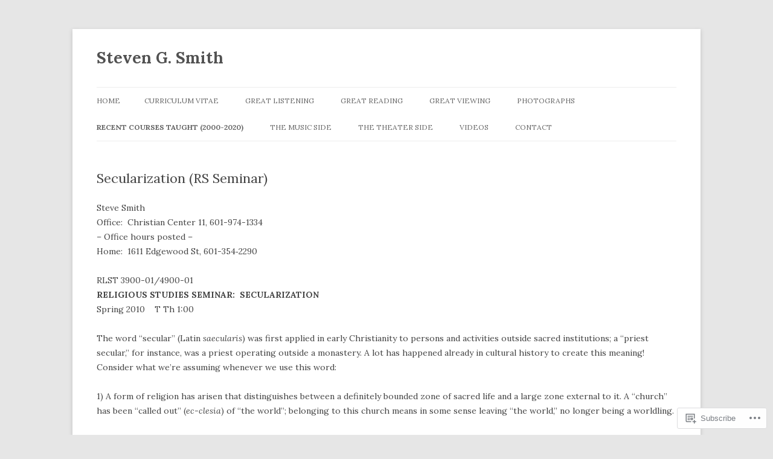

--- FILE ---
content_type: text/html; charset=UTF-8
request_url: https://stevengsmith.org/recent-and-current-courses-taught/secularization-rs-seminar/
body_size: 24409
content:
<!DOCTYPE html>
<!--[if IE 7]>
<html class="ie ie7" lang="en">
<![endif]-->
<!--[if IE 8]>
<html class="ie ie8" lang="en">
<![endif]-->
<!--[if !(IE 7) & !(IE 8)]><!-->
<html lang="en">
<!--<![endif]-->
<head>
<meta charset="UTF-8" />
<meta name="viewport" content="width=device-width" />
<title>Secularization (RS Seminar) | Steven G. Smith</title>
<link rel="profile" href="https://gmpg.org/xfn/11" />
<link rel="pingback" href="https://stevengsmith.org/xmlrpc.php">
<!--[if lt IE 9]>
<script src="https://s0.wp.com/wp-content/themes/pub/twentytwelve/js/html5.js?m=1394055319i&amp;ver=3.7.0" type="text/javascript"></script>
<![endif]-->
<script type="text/javascript">
  WebFontConfig = {"google":{"families":["Lora:r,i,b,bi:latin,latin-ext"]},"api_url":"https:\/\/fonts-api.wp.com\/css"};
  (function() {
    var wf = document.createElement('script');
    wf.src = '/wp-content/plugins/custom-fonts/js/webfont.js';
    wf.type = 'text/javascript';
    wf.async = 'true';
    var s = document.getElementsByTagName('script')[0];
    s.parentNode.insertBefore(wf, s);
	})();
</script><style id="jetpack-custom-fonts-css">.wf-active body, .wf-active body.custom-font-enabled{font-family:"Lora",serif}.wf-active .site-header h2{font-family:"Lora",serif}</style>
<meta name='robots' content='max-image-preview:large' />

<!-- Async WordPress.com Remote Login -->
<script id="wpcom_remote_login_js">
var wpcom_remote_login_extra_auth = '';
function wpcom_remote_login_remove_dom_node_id( element_id ) {
	var dom_node = document.getElementById( element_id );
	if ( dom_node ) { dom_node.parentNode.removeChild( dom_node ); }
}
function wpcom_remote_login_remove_dom_node_classes( class_name ) {
	var dom_nodes = document.querySelectorAll( '.' + class_name );
	for ( var i = 0; i < dom_nodes.length; i++ ) {
		dom_nodes[ i ].parentNode.removeChild( dom_nodes[ i ] );
	}
}
function wpcom_remote_login_final_cleanup() {
	wpcom_remote_login_remove_dom_node_classes( "wpcom_remote_login_msg" );
	wpcom_remote_login_remove_dom_node_id( "wpcom_remote_login_key" );
	wpcom_remote_login_remove_dom_node_id( "wpcom_remote_login_validate" );
	wpcom_remote_login_remove_dom_node_id( "wpcom_remote_login_js" );
	wpcom_remote_login_remove_dom_node_id( "wpcom_request_access_iframe" );
	wpcom_remote_login_remove_dom_node_id( "wpcom_request_access_styles" );
}

// Watch for messages back from the remote login
window.addEventListener( "message", function( e ) {
	if ( e.origin === "https://r-login.wordpress.com" ) {
		var data = {};
		try {
			data = JSON.parse( e.data );
		} catch( e ) {
			wpcom_remote_login_final_cleanup();
			return;
		}

		if ( data.msg === 'LOGIN' ) {
			// Clean up the login check iframe
			wpcom_remote_login_remove_dom_node_id( "wpcom_remote_login_key" );

			var id_regex = new RegExp( /^[0-9]+$/ );
			var token_regex = new RegExp( /^.*|.*|.*$/ );
			if (
				token_regex.test( data.token )
				&& id_regex.test( data.wpcomid )
			) {
				// We have everything we need to ask for a login
				var script = document.createElement( "script" );
				script.setAttribute( "id", "wpcom_remote_login_validate" );
				script.src = '/remote-login.php?wpcom_remote_login=validate'
					+ '&wpcomid=' + data.wpcomid
					+ '&token=' + encodeURIComponent( data.token )
					+ '&host=' + window.location.protocol
					+ '//' + window.location.hostname
					+ '&postid=397'
					+ '&is_singular=';
				document.body.appendChild( script );
			}

			return;
		}

		// Safari ITP, not logged in, so redirect
		if ( data.msg === 'LOGIN-REDIRECT' ) {
			window.location = 'https://wordpress.com/log-in?redirect_to=' + window.location.href;
			return;
		}

		// Safari ITP, storage access failed, remove the request
		if ( data.msg === 'LOGIN-REMOVE' ) {
			var css_zap = 'html { -webkit-transition: margin-top 1s; transition: margin-top 1s; } /* 9001 */ html { margin-top: 0 !important; } * html body { margin-top: 0 !important; } @media screen and ( max-width: 782px ) { html { margin-top: 0 !important; } * html body { margin-top: 0 !important; } }';
			var style_zap = document.createElement( 'style' );
			style_zap.type = 'text/css';
			style_zap.appendChild( document.createTextNode( css_zap ) );
			document.body.appendChild( style_zap );

			var e = document.getElementById( 'wpcom_request_access_iframe' );
			e.parentNode.removeChild( e );

			document.cookie = 'wordpress_com_login_access=denied; path=/; max-age=31536000';

			return;
		}

		// Safari ITP
		if ( data.msg === 'REQUEST_ACCESS' ) {
			console.log( 'request access: safari' );

			// Check ITP iframe enable/disable knob
			if ( wpcom_remote_login_extra_auth !== 'safari_itp_iframe' ) {
				return;
			}

			// If we are in a "private window" there is no ITP.
			var private_window = false;
			try {
				var opendb = window.openDatabase( null, null, null, null );
			} catch( e ) {
				private_window = true;
			}

			if ( private_window ) {
				console.log( 'private window' );
				return;
			}

			var iframe = document.createElement( 'iframe' );
			iframe.id = 'wpcom_request_access_iframe';
			iframe.setAttribute( 'scrolling', 'no' );
			iframe.setAttribute( 'sandbox', 'allow-storage-access-by-user-activation allow-scripts allow-same-origin allow-top-navigation-by-user-activation' );
			iframe.src = 'https://r-login.wordpress.com/remote-login.php?wpcom_remote_login=request_access&origin=' + encodeURIComponent( data.origin ) + '&wpcomid=' + encodeURIComponent( data.wpcomid );

			var css = 'html { -webkit-transition: margin-top 1s; transition: margin-top 1s; } /* 9001 */ html { margin-top: 46px !important; } * html body { margin-top: 46px !important; } @media screen and ( max-width: 660px ) { html { margin-top: 71px !important; } * html body { margin-top: 71px !important; } #wpcom_request_access_iframe { display: block; height: 71px !important; } } #wpcom_request_access_iframe { border: 0px; height: 46px; position: fixed; top: 0; left: 0; width: 100%; min-width: 100%; z-index: 99999; background: #23282d; } ';

			var style = document.createElement( 'style' );
			style.type = 'text/css';
			style.id = 'wpcom_request_access_styles';
			style.appendChild( document.createTextNode( css ) );
			document.body.appendChild( style );

			document.body.appendChild( iframe );
		}

		if ( data.msg === 'DONE' ) {
			wpcom_remote_login_final_cleanup();
		}
	}
}, false );

// Inject the remote login iframe after the page has had a chance to load
// more critical resources
window.addEventListener( "DOMContentLoaded", function( e ) {
	var iframe = document.createElement( "iframe" );
	iframe.style.display = "none";
	iframe.setAttribute( "scrolling", "no" );
	iframe.setAttribute( "id", "wpcom_remote_login_key" );
	iframe.src = "https://r-login.wordpress.com/remote-login.php"
		+ "?wpcom_remote_login=key"
		+ "&origin=aHR0cHM6Ly9zdGV2ZW5nc21pdGgub3Jn"
		+ "&wpcomid=125486741"
		+ "&time=" + Math.floor( Date.now() / 1000 );
	document.body.appendChild( iframe );
}, false );
</script>
<link rel='dns-prefetch' href='//s0.wp.com' />
<link rel='dns-prefetch' href='//wordpress.com' />
<link rel='dns-prefetch' href='//fonts-api.wp.com' />
<link href='https://fonts.gstatic.com' crossorigin rel='preconnect' />
<link rel="alternate" type="application/rss+xml" title="Steven G. Smith &raquo; Feed" href="https://stevengsmith.org/feed/" />
<link rel="alternate" type="application/rss+xml" title="Steven G. Smith &raquo; Comments Feed" href="https://stevengsmith.org/comments/feed/" />
	<script type="text/javascript">
		/* <![CDATA[ */
		function addLoadEvent(func) {
			var oldonload = window.onload;
			if (typeof window.onload != 'function') {
				window.onload = func;
			} else {
				window.onload = function () {
					oldonload();
					func();
				}
			}
		}
		/* ]]> */
	</script>
	<link crossorigin='anonymous' rel='stylesheet' id='all-css-0-1' href='/wp-content/mu-plugins/likes/jetpack-likes.css?m=1743883414i&cssminify=yes' type='text/css' media='all' />
<style id='wp-emoji-styles-inline-css'>

	img.wp-smiley, img.emoji {
		display: inline !important;
		border: none !important;
		box-shadow: none !important;
		height: 1em !important;
		width: 1em !important;
		margin: 0 0.07em !important;
		vertical-align: -0.1em !important;
		background: none !important;
		padding: 0 !important;
	}
/*# sourceURL=wp-emoji-styles-inline-css */
</style>
<link crossorigin='anonymous' rel='stylesheet' id='all-css-2-1' href='/wp-content/plugins/gutenberg-core/v22.2.0/build/styles/block-library/style.css?m=1764855221i&cssminify=yes' type='text/css' media='all' />
<style id='wp-block-library-inline-css'>
.has-text-align-justify {
	text-align:justify;
}
.has-text-align-justify{text-align:justify;}

/*# sourceURL=wp-block-library-inline-css */
</style><style id='global-styles-inline-css'>
:root{--wp--preset--aspect-ratio--square: 1;--wp--preset--aspect-ratio--4-3: 4/3;--wp--preset--aspect-ratio--3-4: 3/4;--wp--preset--aspect-ratio--3-2: 3/2;--wp--preset--aspect-ratio--2-3: 2/3;--wp--preset--aspect-ratio--16-9: 16/9;--wp--preset--aspect-ratio--9-16: 9/16;--wp--preset--color--black: #000000;--wp--preset--color--cyan-bluish-gray: #abb8c3;--wp--preset--color--white: #fff;--wp--preset--color--pale-pink: #f78da7;--wp--preset--color--vivid-red: #cf2e2e;--wp--preset--color--luminous-vivid-orange: #ff6900;--wp--preset--color--luminous-vivid-amber: #fcb900;--wp--preset--color--light-green-cyan: #7bdcb5;--wp--preset--color--vivid-green-cyan: #00d084;--wp--preset--color--pale-cyan-blue: #8ed1fc;--wp--preset--color--vivid-cyan-blue: #0693e3;--wp--preset--color--vivid-purple: #9b51e0;--wp--preset--color--blue: #21759b;--wp--preset--color--dark-gray: #444;--wp--preset--color--medium-gray: #9f9f9f;--wp--preset--color--light-gray: #e6e6e6;--wp--preset--gradient--vivid-cyan-blue-to-vivid-purple: linear-gradient(135deg,rgb(6,147,227) 0%,rgb(155,81,224) 100%);--wp--preset--gradient--light-green-cyan-to-vivid-green-cyan: linear-gradient(135deg,rgb(122,220,180) 0%,rgb(0,208,130) 100%);--wp--preset--gradient--luminous-vivid-amber-to-luminous-vivid-orange: linear-gradient(135deg,rgb(252,185,0) 0%,rgb(255,105,0) 100%);--wp--preset--gradient--luminous-vivid-orange-to-vivid-red: linear-gradient(135deg,rgb(255,105,0) 0%,rgb(207,46,46) 100%);--wp--preset--gradient--very-light-gray-to-cyan-bluish-gray: linear-gradient(135deg,rgb(238,238,238) 0%,rgb(169,184,195) 100%);--wp--preset--gradient--cool-to-warm-spectrum: linear-gradient(135deg,rgb(74,234,220) 0%,rgb(151,120,209) 20%,rgb(207,42,186) 40%,rgb(238,44,130) 60%,rgb(251,105,98) 80%,rgb(254,248,76) 100%);--wp--preset--gradient--blush-light-purple: linear-gradient(135deg,rgb(255,206,236) 0%,rgb(152,150,240) 100%);--wp--preset--gradient--blush-bordeaux: linear-gradient(135deg,rgb(254,205,165) 0%,rgb(254,45,45) 50%,rgb(107,0,62) 100%);--wp--preset--gradient--luminous-dusk: linear-gradient(135deg,rgb(255,203,112) 0%,rgb(199,81,192) 50%,rgb(65,88,208) 100%);--wp--preset--gradient--pale-ocean: linear-gradient(135deg,rgb(255,245,203) 0%,rgb(182,227,212) 50%,rgb(51,167,181) 100%);--wp--preset--gradient--electric-grass: linear-gradient(135deg,rgb(202,248,128) 0%,rgb(113,206,126) 100%);--wp--preset--gradient--midnight: linear-gradient(135deg,rgb(2,3,129) 0%,rgb(40,116,252) 100%);--wp--preset--font-size--small: 13px;--wp--preset--font-size--medium: 20px;--wp--preset--font-size--large: 36px;--wp--preset--font-size--x-large: 42px;--wp--preset--font-family--albert-sans: 'Albert Sans', sans-serif;--wp--preset--font-family--alegreya: Alegreya, serif;--wp--preset--font-family--arvo: Arvo, serif;--wp--preset--font-family--bodoni-moda: 'Bodoni Moda', serif;--wp--preset--font-family--bricolage-grotesque: 'Bricolage Grotesque', sans-serif;--wp--preset--font-family--cabin: Cabin, sans-serif;--wp--preset--font-family--chivo: Chivo, sans-serif;--wp--preset--font-family--commissioner: Commissioner, sans-serif;--wp--preset--font-family--cormorant: Cormorant, serif;--wp--preset--font-family--courier-prime: 'Courier Prime', monospace;--wp--preset--font-family--crimson-pro: 'Crimson Pro', serif;--wp--preset--font-family--dm-mono: 'DM Mono', monospace;--wp--preset--font-family--dm-sans: 'DM Sans', sans-serif;--wp--preset--font-family--dm-serif-display: 'DM Serif Display', serif;--wp--preset--font-family--domine: Domine, serif;--wp--preset--font-family--eb-garamond: 'EB Garamond', serif;--wp--preset--font-family--epilogue: Epilogue, sans-serif;--wp--preset--font-family--fahkwang: Fahkwang, sans-serif;--wp--preset--font-family--figtree: Figtree, sans-serif;--wp--preset--font-family--fira-sans: 'Fira Sans', sans-serif;--wp--preset--font-family--fjalla-one: 'Fjalla One', sans-serif;--wp--preset--font-family--fraunces: Fraunces, serif;--wp--preset--font-family--gabarito: Gabarito, system-ui;--wp--preset--font-family--ibm-plex-mono: 'IBM Plex Mono', monospace;--wp--preset--font-family--ibm-plex-sans: 'IBM Plex Sans', sans-serif;--wp--preset--font-family--ibarra-real-nova: 'Ibarra Real Nova', serif;--wp--preset--font-family--instrument-serif: 'Instrument Serif', serif;--wp--preset--font-family--inter: Inter, sans-serif;--wp--preset--font-family--josefin-sans: 'Josefin Sans', sans-serif;--wp--preset--font-family--jost: Jost, sans-serif;--wp--preset--font-family--libre-baskerville: 'Libre Baskerville', serif;--wp--preset--font-family--libre-franklin: 'Libre Franklin', sans-serif;--wp--preset--font-family--literata: Literata, serif;--wp--preset--font-family--lora: Lora, serif;--wp--preset--font-family--merriweather: Merriweather, serif;--wp--preset--font-family--montserrat: Montserrat, sans-serif;--wp--preset--font-family--newsreader: Newsreader, serif;--wp--preset--font-family--noto-sans-mono: 'Noto Sans Mono', sans-serif;--wp--preset--font-family--nunito: Nunito, sans-serif;--wp--preset--font-family--open-sans: 'Open Sans', sans-serif;--wp--preset--font-family--overpass: Overpass, sans-serif;--wp--preset--font-family--pt-serif: 'PT Serif', serif;--wp--preset--font-family--petrona: Petrona, serif;--wp--preset--font-family--piazzolla: Piazzolla, serif;--wp--preset--font-family--playfair-display: 'Playfair Display', serif;--wp--preset--font-family--plus-jakarta-sans: 'Plus Jakarta Sans', sans-serif;--wp--preset--font-family--poppins: Poppins, sans-serif;--wp--preset--font-family--raleway: Raleway, sans-serif;--wp--preset--font-family--roboto: Roboto, sans-serif;--wp--preset--font-family--roboto-slab: 'Roboto Slab', serif;--wp--preset--font-family--rubik: Rubik, sans-serif;--wp--preset--font-family--rufina: Rufina, serif;--wp--preset--font-family--sora: Sora, sans-serif;--wp--preset--font-family--source-sans-3: 'Source Sans 3', sans-serif;--wp--preset--font-family--source-serif-4: 'Source Serif 4', serif;--wp--preset--font-family--space-mono: 'Space Mono', monospace;--wp--preset--font-family--syne: Syne, sans-serif;--wp--preset--font-family--texturina: Texturina, serif;--wp--preset--font-family--urbanist: Urbanist, sans-serif;--wp--preset--font-family--work-sans: 'Work Sans', sans-serif;--wp--preset--spacing--20: 0.44rem;--wp--preset--spacing--30: 0.67rem;--wp--preset--spacing--40: 1rem;--wp--preset--spacing--50: 1.5rem;--wp--preset--spacing--60: 2.25rem;--wp--preset--spacing--70: 3.38rem;--wp--preset--spacing--80: 5.06rem;--wp--preset--shadow--natural: 6px 6px 9px rgba(0, 0, 0, 0.2);--wp--preset--shadow--deep: 12px 12px 50px rgba(0, 0, 0, 0.4);--wp--preset--shadow--sharp: 6px 6px 0px rgba(0, 0, 0, 0.2);--wp--preset--shadow--outlined: 6px 6px 0px -3px rgb(255, 255, 255), 6px 6px rgb(0, 0, 0);--wp--preset--shadow--crisp: 6px 6px 0px rgb(0, 0, 0);}:where(.is-layout-flex){gap: 0.5em;}:where(.is-layout-grid){gap: 0.5em;}body .is-layout-flex{display: flex;}.is-layout-flex{flex-wrap: wrap;align-items: center;}.is-layout-flex > :is(*, div){margin: 0;}body .is-layout-grid{display: grid;}.is-layout-grid > :is(*, div){margin: 0;}:where(.wp-block-columns.is-layout-flex){gap: 2em;}:where(.wp-block-columns.is-layout-grid){gap: 2em;}:where(.wp-block-post-template.is-layout-flex){gap: 1.25em;}:where(.wp-block-post-template.is-layout-grid){gap: 1.25em;}.has-black-color{color: var(--wp--preset--color--black) !important;}.has-cyan-bluish-gray-color{color: var(--wp--preset--color--cyan-bluish-gray) !important;}.has-white-color{color: var(--wp--preset--color--white) !important;}.has-pale-pink-color{color: var(--wp--preset--color--pale-pink) !important;}.has-vivid-red-color{color: var(--wp--preset--color--vivid-red) !important;}.has-luminous-vivid-orange-color{color: var(--wp--preset--color--luminous-vivid-orange) !important;}.has-luminous-vivid-amber-color{color: var(--wp--preset--color--luminous-vivid-amber) !important;}.has-light-green-cyan-color{color: var(--wp--preset--color--light-green-cyan) !important;}.has-vivid-green-cyan-color{color: var(--wp--preset--color--vivid-green-cyan) !important;}.has-pale-cyan-blue-color{color: var(--wp--preset--color--pale-cyan-blue) !important;}.has-vivid-cyan-blue-color{color: var(--wp--preset--color--vivid-cyan-blue) !important;}.has-vivid-purple-color{color: var(--wp--preset--color--vivid-purple) !important;}.has-black-background-color{background-color: var(--wp--preset--color--black) !important;}.has-cyan-bluish-gray-background-color{background-color: var(--wp--preset--color--cyan-bluish-gray) !important;}.has-white-background-color{background-color: var(--wp--preset--color--white) !important;}.has-pale-pink-background-color{background-color: var(--wp--preset--color--pale-pink) !important;}.has-vivid-red-background-color{background-color: var(--wp--preset--color--vivid-red) !important;}.has-luminous-vivid-orange-background-color{background-color: var(--wp--preset--color--luminous-vivid-orange) !important;}.has-luminous-vivid-amber-background-color{background-color: var(--wp--preset--color--luminous-vivid-amber) !important;}.has-light-green-cyan-background-color{background-color: var(--wp--preset--color--light-green-cyan) !important;}.has-vivid-green-cyan-background-color{background-color: var(--wp--preset--color--vivid-green-cyan) !important;}.has-pale-cyan-blue-background-color{background-color: var(--wp--preset--color--pale-cyan-blue) !important;}.has-vivid-cyan-blue-background-color{background-color: var(--wp--preset--color--vivid-cyan-blue) !important;}.has-vivid-purple-background-color{background-color: var(--wp--preset--color--vivid-purple) !important;}.has-black-border-color{border-color: var(--wp--preset--color--black) !important;}.has-cyan-bluish-gray-border-color{border-color: var(--wp--preset--color--cyan-bluish-gray) !important;}.has-white-border-color{border-color: var(--wp--preset--color--white) !important;}.has-pale-pink-border-color{border-color: var(--wp--preset--color--pale-pink) !important;}.has-vivid-red-border-color{border-color: var(--wp--preset--color--vivid-red) !important;}.has-luminous-vivid-orange-border-color{border-color: var(--wp--preset--color--luminous-vivid-orange) !important;}.has-luminous-vivid-amber-border-color{border-color: var(--wp--preset--color--luminous-vivid-amber) !important;}.has-light-green-cyan-border-color{border-color: var(--wp--preset--color--light-green-cyan) !important;}.has-vivid-green-cyan-border-color{border-color: var(--wp--preset--color--vivid-green-cyan) !important;}.has-pale-cyan-blue-border-color{border-color: var(--wp--preset--color--pale-cyan-blue) !important;}.has-vivid-cyan-blue-border-color{border-color: var(--wp--preset--color--vivid-cyan-blue) !important;}.has-vivid-purple-border-color{border-color: var(--wp--preset--color--vivid-purple) !important;}.has-vivid-cyan-blue-to-vivid-purple-gradient-background{background: var(--wp--preset--gradient--vivid-cyan-blue-to-vivid-purple) !important;}.has-light-green-cyan-to-vivid-green-cyan-gradient-background{background: var(--wp--preset--gradient--light-green-cyan-to-vivid-green-cyan) !important;}.has-luminous-vivid-amber-to-luminous-vivid-orange-gradient-background{background: var(--wp--preset--gradient--luminous-vivid-amber-to-luminous-vivid-orange) !important;}.has-luminous-vivid-orange-to-vivid-red-gradient-background{background: var(--wp--preset--gradient--luminous-vivid-orange-to-vivid-red) !important;}.has-very-light-gray-to-cyan-bluish-gray-gradient-background{background: var(--wp--preset--gradient--very-light-gray-to-cyan-bluish-gray) !important;}.has-cool-to-warm-spectrum-gradient-background{background: var(--wp--preset--gradient--cool-to-warm-spectrum) !important;}.has-blush-light-purple-gradient-background{background: var(--wp--preset--gradient--blush-light-purple) !important;}.has-blush-bordeaux-gradient-background{background: var(--wp--preset--gradient--blush-bordeaux) !important;}.has-luminous-dusk-gradient-background{background: var(--wp--preset--gradient--luminous-dusk) !important;}.has-pale-ocean-gradient-background{background: var(--wp--preset--gradient--pale-ocean) !important;}.has-electric-grass-gradient-background{background: var(--wp--preset--gradient--electric-grass) !important;}.has-midnight-gradient-background{background: var(--wp--preset--gradient--midnight) !important;}.has-small-font-size{font-size: var(--wp--preset--font-size--small) !important;}.has-medium-font-size{font-size: var(--wp--preset--font-size--medium) !important;}.has-large-font-size{font-size: var(--wp--preset--font-size--large) !important;}.has-x-large-font-size{font-size: var(--wp--preset--font-size--x-large) !important;}.has-albert-sans-font-family{font-family: var(--wp--preset--font-family--albert-sans) !important;}.has-alegreya-font-family{font-family: var(--wp--preset--font-family--alegreya) !important;}.has-arvo-font-family{font-family: var(--wp--preset--font-family--arvo) !important;}.has-bodoni-moda-font-family{font-family: var(--wp--preset--font-family--bodoni-moda) !important;}.has-bricolage-grotesque-font-family{font-family: var(--wp--preset--font-family--bricolage-grotesque) !important;}.has-cabin-font-family{font-family: var(--wp--preset--font-family--cabin) !important;}.has-chivo-font-family{font-family: var(--wp--preset--font-family--chivo) !important;}.has-commissioner-font-family{font-family: var(--wp--preset--font-family--commissioner) !important;}.has-cormorant-font-family{font-family: var(--wp--preset--font-family--cormorant) !important;}.has-courier-prime-font-family{font-family: var(--wp--preset--font-family--courier-prime) !important;}.has-crimson-pro-font-family{font-family: var(--wp--preset--font-family--crimson-pro) !important;}.has-dm-mono-font-family{font-family: var(--wp--preset--font-family--dm-mono) !important;}.has-dm-sans-font-family{font-family: var(--wp--preset--font-family--dm-sans) !important;}.has-dm-serif-display-font-family{font-family: var(--wp--preset--font-family--dm-serif-display) !important;}.has-domine-font-family{font-family: var(--wp--preset--font-family--domine) !important;}.has-eb-garamond-font-family{font-family: var(--wp--preset--font-family--eb-garamond) !important;}.has-epilogue-font-family{font-family: var(--wp--preset--font-family--epilogue) !important;}.has-fahkwang-font-family{font-family: var(--wp--preset--font-family--fahkwang) !important;}.has-figtree-font-family{font-family: var(--wp--preset--font-family--figtree) !important;}.has-fira-sans-font-family{font-family: var(--wp--preset--font-family--fira-sans) !important;}.has-fjalla-one-font-family{font-family: var(--wp--preset--font-family--fjalla-one) !important;}.has-fraunces-font-family{font-family: var(--wp--preset--font-family--fraunces) !important;}.has-gabarito-font-family{font-family: var(--wp--preset--font-family--gabarito) !important;}.has-ibm-plex-mono-font-family{font-family: var(--wp--preset--font-family--ibm-plex-mono) !important;}.has-ibm-plex-sans-font-family{font-family: var(--wp--preset--font-family--ibm-plex-sans) !important;}.has-ibarra-real-nova-font-family{font-family: var(--wp--preset--font-family--ibarra-real-nova) !important;}.has-instrument-serif-font-family{font-family: var(--wp--preset--font-family--instrument-serif) !important;}.has-inter-font-family{font-family: var(--wp--preset--font-family--inter) !important;}.has-josefin-sans-font-family{font-family: var(--wp--preset--font-family--josefin-sans) !important;}.has-jost-font-family{font-family: var(--wp--preset--font-family--jost) !important;}.has-libre-baskerville-font-family{font-family: var(--wp--preset--font-family--libre-baskerville) !important;}.has-libre-franklin-font-family{font-family: var(--wp--preset--font-family--libre-franklin) !important;}.has-literata-font-family{font-family: var(--wp--preset--font-family--literata) !important;}.has-lora-font-family{font-family: var(--wp--preset--font-family--lora) !important;}.has-merriweather-font-family{font-family: var(--wp--preset--font-family--merriweather) !important;}.has-montserrat-font-family{font-family: var(--wp--preset--font-family--montserrat) !important;}.has-newsreader-font-family{font-family: var(--wp--preset--font-family--newsreader) !important;}.has-noto-sans-mono-font-family{font-family: var(--wp--preset--font-family--noto-sans-mono) !important;}.has-nunito-font-family{font-family: var(--wp--preset--font-family--nunito) !important;}.has-open-sans-font-family{font-family: var(--wp--preset--font-family--open-sans) !important;}.has-overpass-font-family{font-family: var(--wp--preset--font-family--overpass) !important;}.has-pt-serif-font-family{font-family: var(--wp--preset--font-family--pt-serif) !important;}.has-petrona-font-family{font-family: var(--wp--preset--font-family--petrona) !important;}.has-piazzolla-font-family{font-family: var(--wp--preset--font-family--piazzolla) !important;}.has-playfair-display-font-family{font-family: var(--wp--preset--font-family--playfair-display) !important;}.has-plus-jakarta-sans-font-family{font-family: var(--wp--preset--font-family--plus-jakarta-sans) !important;}.has-poppins-font-family{font-family: var(--wp--preset--font-family--poppins) !important;}.has-raleway-font-family{font-family: var(--wp--preset--font-family--raleway) !important;}.has-roboto-font-family{font-family: var(--wp--preset--font-family--roboto) !important;}.has-roboto-slab-font-family{font-family: var(--wp--preset--font-family--roboto-slab) !important;}.has-rubik-font-family{font-family: var(--wp--preset--font-family--rubik) !important;}.has-rufina-font-family{font-family: var(--wp--preset--font-family--rufina) !important;}.has-sora-font-family{font-family: var(--wp--preset--font-family--sora) !important;}.has-source-sans-3-font-family{font-family: var(--wp--preset--font-family--source-sans-3) !important;}.has-source-serif-4-font-family{font-family: var(--wp--preset--font-family--source-serif-4) !important;}.has-space-mono-font-family{font-family: var(--wp--preset--font-family--space-mono) !important;}.has-syne-font-family{font-family: var(--wp--preset--font-family--syne) !important;}.has-texturina-font-family{font-family: var(--wp--preset--font-family--texturina) !important;}.has-urbanist-font-family{font-family: var(--wp--preset--font-family--urbanist) !important;}.has-work-sans-font-family{font-family: var(--wp--preset--font-family--work-sans) !important;}
/*# sourceURL=global-styles-inline-css */
</style>

<style id='classic-theme-styles-inline-css'>
/*! This file is auto-generated */
.wp-block-button__link{color:#fff;background-color:#32373c;border-radius:9999px;box-shadow:none;text-decoration:none;padding:calc(.667em + 2px) calc(1.333em + 2px);font-size:1.125em}.wp-block-file__button{background:#32373c;color:#fff;text-decoration:none}
/*# sourceURL=/wp-includes/css/classic-themes.min.css */
</style>
<link crossorigin='anonymous' rel='stylesheet' id='all-css-4-1' href='/_static/??-eJx9zEEOwkAIBdALiaTWaDfGs7QjUXSYIYVJr18aExfGuCHw4YGLQqrFqThKA83tzsUw1ZkiFx0d40LoxiNlkjjbJ7Md/maLhoFp0pnMIKpwE/BHQPvnQm2vIfOLYrKv5E0ZS3UObZ9mW1zl0h3703noD0P3XAFDZ01X&cssminify=yes' type='text/css' media='all' />
<link rel='stylesheet' id='twentytwelve-fonts-css' href='https://fonts-api.wp.com/css?family=Open+Sans%3A400italic%2C700italic%2C400%2C700&#038;subset=latin%2Clatin-ext&#038;display=fallback' media='all' />
<link crossorigin='anonymous' rel='stylesheet' id='all-css-6-1' href='/_static/??-eJzTLy/QTc7PK0nNK9EvyUjNTS3WLyhN0i8pBwpUAsmcslT94pLKnFS95OJiHX0iVAPV6Sfl5CdnF4O02OfaGpqbWpibWJiZW2YBADBZKMU=&cssminify=yes' type='text/css' media='all' />
<link crossorigin='anonymous' rel='stylesheet' id='all-css-8-1' href='/_static/??-eJx9i0EOwjAMBD+EcUEiggPiLW1k0iAnjmqnUX9PuLUXLqud1Q62Al6yUTa0mRIpljqhtT5sPXklVNuYoBUv6exVT7hzUoXCNcSsuNDEEnoN2F87/CcFEmDxo0XJB4A3j3H5qa/0vNyGh3PD1d0/X5shQdY=&cssminify=yes' type='text/css' media='all' />
<style id='jetpack-global-styles-frontend-style-inline-css'>
:root { --font-headings: unset; --font-base: unset; --font-headings-default: -apple-system,BlinkMacSystemFont,"Segoe UI",Roboto,Oxygen-Sans,Ubuntu,Cantarell,"Helvetica Neue",sans-serif; --font-base-default: -apple-system,BlinkMacSystemFont,"Segoe UI",Roboto,Oxygen-Sans,Ubuntu,Cantarell,"Helvetica Neue",sans-serif;}
/*# sourceURL=jetpack-global-styles-frontend-style-inline-css */
</style>
<link crossorigin='anonymous' rel='stylesheet' id='all-css-10-1' href='/_static/??-eJyNjcsKAjEMRX/IGtQZBxfip0hMS9sxTYppGfx7H7gRN+7ugcs5sFRHKi1Ig9Jd5R6zGMyhVaTrh8G6QFHfORhYwlvw6P39PbPENZmt4G/ROQuBKWVkxxrVvuBH1lIoz2waILJekF+HUzlupnG3nQ77YZwfuRJIaQ==&cssminify=yes' type='text/css' media='all' />
<script type="text/javascript" id="wpcom-actionbar-placeholder-js-extra">
/* <![CDATA[ */
var actionbardata = {"siteID":"125486741","postID":"397","siteURL":"https://stevengsmith.org","xhrURL":"https://stevengsmith.org/wp-admin/admin-ajax.php","nonce":"783c986058","isLoggedIn":"","statusMessage":"","subsEmailDefault":"instantly","proxyScriptUrl":"https://s0.wp.com/wp-content/js/wpcom-proxy-request.js?m=1513050504i&amp;ver=20211021","shortlink":"https://wp.me/P8uwPH-6p","i18n":{"followedText":"New posts from this site will now appear in your \u003Ca href=\"https://wordpress.com/reader\"\u003EReader\u003C/a\u003E","foldBar":"Collapse this bar","unfoldBar":"Expand this bar","shortLinkCopied":"Shortlink copied to clipboard."}};
//# sourceURL=wpcom-actionbar-placeholder-js-extra
/* ]]> */
</script>
<script type="text/javascript" id="jetpack-mu-wpcom-settings-js-before">
/* <![CDATA[ */
var JETPACK_MU_WPCOM_SETTINGS = {"assetsUrl":"https://s0.wp.com/wp-content/mu-plugins/jetpack-mu-wpcom-plugin/sun/jetpack_vendor/automattic/jetpack-mu-wpcom/src/build/"};
//# sourceURL=jetpack-mu-wpcom-settings-js-before
/* ]]> */
</script>
<script crossorigin='anonymous' type='text/javascript'  src='/_static/??-eJzTLy/QTc7PK0nNK9HPKtYvyinRLSjKr6jUyyrW0QfKZeYl55SmpBaDJLMKS1OLKqGUXm5mHkFFurmZ6UWJJalQxfa5tobmRgamxgZmFpZZACbyLJI='></script>
<script type="text/javascript" id="rlt-proxy-js-after">
/* <![CDATA[ */
	rltInitialize( {"token":null,"iframeOrigins":["https:\/\/widgets.wp.com"]} );
//# sourceURL=rlt-proxy-js-after
/* ]]> */
</script>
<link rel="EditURI" type="application/rsd+xml" title="RSD" href="https://stevengsmithorg.wordpress.com/xmlrpc.php?rsd" />
<meta name="generator" content="WordPress.com" />
<link rel="canonical" href="https://stevengsmith.org/recent-and-current-courses-taught/secularization-rs-seminar/" />
<link rel='shortlink' href='https://wp.me/P8uwPH-6p' />
<link rel="alternate" type="application/json+oembed" href="https://public-api.wordpress.com/oembed/?format=json&amp;url=https%3A%2F%2Fstevengsmith.org%2Frecent-and-current-courses-taught%2Fsecularization-rs-seminar%2F&amp;for=wpcom-auto-discovery" /><link rel="alternate" type="application/xml+oembed" href="https://public-api.wordpress.com/oembed/?format=xml&amp;url=https%3A%2F%2Fstevengsmith.org%2Frecent-and-current-courses-taught%2Fsecularization-rs-seminar%2F&amp;for=wpcom-auto-discovery" />
<!-- Jetpack Open Graph Tags -->
<meta property="og:type" content="article" />
<meta property="og:title" content="Secularization (RS Seminar)" />
<meta property="og:url" content="https://stevengsmith.org/recent-and-current-courses-taught/secularization-rs-seminar/" />
<meta property="og:description" content="Steve Smith Office:  Christian Center 11, 601-974-1334 &#8211; Office hours posted &#8211; Home:  1611 Edgewood St, 601-354‑2290 RLST 3900-01/4900-01 RELIGIOUS STUDIES SEMINAR:  SECULARIZATION Spri…" />
<meta property="article:published_time" content="2017-03-11T21:10:47+00:00" />
<meta property="article:modified_time" content="2017-09-13T20:25:16+00:00" />
<meta property="og:site_name" content="Steven G. Smith" />
<meta property="og:image" content="https://s0.wp.com/i/blank.jpg?m=1383295312i" />
<meta property="og:image:width" content="200" />
<meta property="og:image:height" content="200" />
<meta property="og:image:alt" content="" />
<meta property="og:locale" content="en_US" />
<meta property="article:publisher" content="https://www.facebook.com/WordPresscom" />
<meta name="twitter:text:title" content="Secularization (RS Seminar)" />
<meta name="twitter:card" content="summary" />

<!-- End Jetpack Open Graph Tags -->
<link rel="shortcut icon" type="image/x-icon" href="https://s0.wp.com/i/favicon.ico?m=1713425267i" sizes="16x16 24x24 32x32 48x48" />
<link rel="icon" type="image/x-icon" href="https://s0.wp.com/i/favicon.ico?m=1713425267i" sizes="16x16 24x24 32x32 48x48" />
<link rel="apple-touch-icon" href="https://s0.wp.com/i/webclip.png?m=1713868326i" />
<link rel="search" type="application/opensearchdescription+xml" href="https://stevengsmith.org/osd.xml" title="Steven G. Smith" />
<link rel="search" type="application/opensearchdescription+xml" href="https://s1.wp.com/opensearch.xml" title="WordPress.com" />
<meta name="description" content="Steve Smith Office:  Christian Center 11, 601-974-1334 - Office hours posted - Home:  1611 Edgewood St, 601-354‑2290 RLST 3900-01/4900-01 RELIGIOUS STUDIES SEMINAR:  SECULARIZATION Spring 2010    T Th 1:00 The word “secular” (Latin saecularis) was first applied in early Christianity to persons and activities outside sacred institutions; a “priest secular,” for instance, was a priest operating&hellip;" />
</head>

<body class="wp-singular page-template-default page page-id-397 page-child parent-pageid-48 wp-embed-responsive wp-theme-pubtwentytwelve customizer-styles-applied full-width custom-font-enabled single-author jetpack-reblog-enabled">
<div id="page" class="hfeed site">
	<header id="masthead" class="site-header">
				<hgroup>
			<h1 class="site-title"><a href="https://stevengsmith.org/" title="Steven G. Smith" rel="home">Steven G. Smith</a></h1>
			<h2 class="site-description"></h2>
		</hgroup>

		<nav id="site-navigation" class="main-navigation">
			<button class="menu-toggle">Menu</button>
			<a class="assistive-text" href="#content" title="Skip to content">Skip to content</a>
			<div class="nav-menu"><ul>
<li ><a href="https://stevengsmith.org/">Home</a></li><li class="page_item page-item-38"><a href="https://stevengsmith.org/curriculum-vitae/">Curriculum Vitae</a></li>
<li class="page_item page-item-65"><a href="https://stevengsmith.org/great-listening/">Great Listening</a></li>
<li class="page_item page-item-61"><a href="https://stevengsmith.org/great-reading/">Great Reading</a></li>
<li class="page_item page-item-63"><a href="https://stevengsmith.org/great-viewing/">Great Viewing</a></li>
<li class="page_item page-item-55"><a href="https://stevengsmith.org/photographs/">Photographs</a></li>
<li class="page_item page-item-48 page_item_has_children current_page_ancestor current_page_parent"><a href="https://stevengsmith.org/recent-and-current-courses-taught/">Recent Courses Taught&nbsp;(2000-2020)</a>
<ul class='children'>
	<li class="page_item page-item-271"><a href="https://stevengsmith.org/recent-and-current-courses-taught/comparing-scriptures/">Comparing Scriptures</a></li>
	<li class="page_item page-item-421"><a href="https://stevengsmith.org/recent-and-current-courses-taught/connections-existentialism/">Connections: Existentialism</a></li>
	<li class="page_item page-item-773"><a href="https://stevengsmith.org/recent-and-current-courses-taught/the-trial-of-socrates-connections/">Connections: The Trial of&nbsp;Socrates</a></li>
	<li class="page_item page-item-466"><a href="https://stevengsmith.org/recent-and-current-courses-taught/core-1-defining-justice/">Core 1: Defining&nbsp;Justice</a></li>
	<li class="page_item page-item-471"><a href="https://stevengsmith.org/recent-and-current-courses-taught/core-1-faith-fanaticism/">Core 1: Faith &amp;&nbsp;Fanaticism</a></li>
	<li class="page_item page-item-474"><a href="https://stevengsmith.org/recent-and-current-courses-taught/core-2-civilization-and-its-second-thoughts/">Core 2: Civilization and Its Second&nbsp;Thoughts</a></li>
	<li class="page_item page-item-480"><a href="https://stevengsmith.org/recent-and-current-courses-taught/core-3-abrahams-growing-family/">Core 3: Abraham&#8217;s Growing&nbsp;Family</a></li>
	<li class="page_item page-item-486"><a href="https://stevengsmith.org/recent-and-current-courses-taught/core-3-journeys-through-heaven/">Core 3: Journeys through&nbsp;Heaven</a></li>
	<li class="page_item page-item-490"><a href="https://stevengsmith.org/recent-and-current-courses-taught/core-3-the-higher-life-in-art/">Core 3: The Higher Life in&nbsp;Art</a></li>
	<li class="page_item page-item-509"><a href="https://stevengsmith.org/recent-and-current-courses-taught/core-4-philosophy-of-religion/">Core 4: Philosophy of&nbsp;Religion</a></li>
	<li class="page_item page-item-495"><a href="https://stevengsmith.org/recent-and-current-courses-taught/core-4-the-scientific-revolutions-and-modernity/">Core 4: The Scientific Revolutions and&nbsp;Modernity</a></li>
	<li class="page_item page-item-224"><a href="https://stevengsmith.org/recent-and-current-courses-taught/creation-and-evolution/">Creation and Evolution</a></li>
	<li class="page_item page-item-132"><a href="https://stevengsmith.org/recent-and-current-courses-taught/environmental-ethics/">Environmental Ethics</a></li>
	<li class="page_item page-item-297"><a href="https://stevengsmith.org/recent-and-current-courses-taught/ethics-and-religion/">Ethics and Religion</a></li>
	<li class="page_item page-item-336"><a href="https://stevengsmith.org/recent-and-current-courses-taught/history-of-christian-thought/">History of Christian&nbsp;Thought</a></li>
	<li class="page_item page-item-146"><a href="https://stevengsmith.org/recent-and-current-courses-taught/history-of-philosophy-part-i-ancient-medieval/">History of Philosophy, Part I:          Ancient &amp;&nbsp;Medieval</a></li>
	<li class="page_item page-item-149"><a href="https://stevengsmith.org/recent-and-current-courses-taught/history-of-philosophy-part-ii-modern/">History of Philosophy, Part II:&nbsp;Modern</a></li>
	<li class="page_item page-item-165"><a href="https://stevengsmith.org/recent-and-current-courses-taught/introduction-to-philosophy/">Introduction to Philosophy</a></li>
	<li class="page_item page-item-319"><a href="https://stevengsmith.org/recent-and-current-courses-taught/islam/">Islam</a></li>
	<li class="page_item page-item-308"><a href="https://stevengsmith.org/recent-and-current-courses-taught/judaism-christianity-and-islam/">Judaism, Christianity, and&nbsp;Islam</a></li>
	<li class="page_item page-item-206"><a href="https://stevengsmith.org/recent-and-current-courses-taught/metaphysics/">Metaphysics</a></li>
	<li class="page_item page-item-346"><a href="https://stevengsmith.org/recent-and-current-courses-taught/modern-and-contemporary-theology/">Modern and Contemporary&nbsp;Theology</a></li>
	<li class="page_item page-item-332"><a href="https://stevengsmith.org/recent-and-current-courses-taught/myth-and-symbol/">Myth and Symbol</a></li>
	<li class="page_item page-item-169"><a href="https://stevengsmith.org/recent-and-current-courses-taught/philosophy-of-film/">Philosophy of Film</a></li>
	<li class="page_item page-item-175"><a href="https://stevengsmith.org/recent-and-current-courses-taught/philosophy-of-history/">Philosophy of History</a></li>
	<li class="page_item page-item-154"><a href="https://stevengsmith.org/recent-and-current-courses-taught/philosophy-of-language/">Philosophy of Language</a></li>
	<li class="page_item page-item-141"><a href="https://stevengsmith.org/recent-and-current-courses-taught/philosophy-of-religion/">Philosophy of Religion</a></li>
	<li class="page_item page-item-136"><a href="https://stevengsmith.org/recent-and-current-courses-taught/philosophy-of-time/">Philosophy of Time</a></li>
	<li class="page_item page-item-191"><a href="https://stevengsmith.org/recent-and-current-courses-taught/philosophy-of-war/">Philosophy of War</a></li>
	<li class="page_item page-item-767"><a href="https://stevengsmith.org/recent-and-current-courses-taught/political-theory-social-political-philosophy/">Political Theory/Social &amp; Political&nbsp;Philosophy</a></li>
	<li class="page_item page-item-368"><a href="https://stevengsmith.org/recent-and-current-courses-taught/religion-and-film/">Religion and Film</a></li>
	<li class="page_item page-item-266"><a href="https://stevengsmith.org/recent-and-current-courses-taught/religion-and-literature-c-s-lewis-in-context/">Religion and Literature: C. S. Lewis in&nbsp;Context</a></li>
	<li class="page_item page-item-356"><a href="https://stevengsmith.org/recent-and-current-courses-taught/religion-science-and-nature/">Religion, Science, and&nbsp;Nature</a></li>
	<li class="page_item page-item-409"><a href="https://stevengsmith.org/recent-and-current-courses-taught/sacrifice-rs-seminar/">Sacrifice (RS Seminar)</a></li>
	<li class="page_item page-item-397 current_page_item"><a href="https://stevengsmith.org/recent-and-current-courses-taught/secularization-rs-seminar/" aria-current="page">Secularization (RS Seminar)</a></li>
	<li class="page_item page-item-241"><a href="https://stevengsmith.org/recent-and-current-courses-taught/the-concept-of-god/">The Concept of&nbsp;God</a></li>
	<li class="page_item page-item-663"><a href="https://stevengsmith.org/recent-and-current-courses-taught/the-great-transformation/">The Great Transformation (Senior Year&nbsp;Colloquium)</a></li>
	<li class="page_item page-item-643"><a href="https://stevengsmith.org/recent-and-current-courses-taught/the-languages-of-science-and-religion/">The Languages of Science and&nbsp;Religion</a></li>
	<li class="page_item page-item-255"><a href="https://stevengsmith.org/recent-and-current-courses-taught/theories-of-religion-rs-seminar/">Theories of Religion (RS&nbsp;Seminar)</a></li>
	<li class="page_item page-item-437"><a href="https://stevengsmith.org/recent-and-current-courses-taught/ventures-what-is-justice/">Ventures: What Is&nbsp;Justice?</a></li>
</ul>
</li>
<li class="page_item page-item-51"><a href="https://stevengsmith.org/the-music-side/">The Music Side</a></li>
<li class="page_item page-item-1070"><a href="https://stevengsmith.org/the-theater-side/">The Theater Side</a></li>
<li class="page_item page-item-53"><a href="https://stevengsmith.org/videos-2/">Videos</a></li>
<li class="page_item page-item-3"><a href="https://stevengsmith.org/contact/">Contact</a></li>
</ul></div>
		</nav><!-- #site-navigation -->

			</header><!-- #masthead -->

	<div id="main" class="wrapper">
	<div id="primary" class="site-content">
		<div id="content" role="main">

							
	<article id="post-397" class="post-397 page type-page status-publish hentry">
		<header class="entry-header">
												<h1 class="entry-title">Secularization (RS Seminar)</h1>
		</header>

		<div class="entry-content">
			<p>Steve Smith<br />
Office:  Christian Center 11, 601-974-1334<br />
&#8211; Office hours posted &#8211;<br />
Home:  1611 Edgewood St, 601-354‑2290</p>
<p>RLST 3900-01/4900-01<br />
<strong>RELIGIOUS STUDIES SEMINAR:  SECULARIZATION<br />
</strong>Spring 2010    T Th 1:00</p>
<p>The word “secular” (Latin <em>saecularis</em>) was first applied in early Christianity to persons and activities outside sacred institutions; a “priest secular,” for instance, was a priest operating outside a monastery. A lot has happened already in cultural history to create this meaning! Consider what we’re assuming whenever we use this word:</p>
<p>1) A form of religion has arisen that distinguishes between a definitely bounded zone of sacred life and a large zone external to it. A “church” has been “called out” (<em>ec-clesia</em>) of “the world”; belonging to this church means in some sense leaving “the world,” no longer being a worldling.</p>
<p>2) The sacred zone is habitable. One can even live in a monastery. But one can enter or leave the sacred zone at will. In fact the set-up of the sacred zone is subject to extensive administrative discretion (which foreshadows the possibility of “secularization” as something carried out).</p>
<p>3) A <strong>time</strong>-word for “generation” or “age” or “century,” <em>saeculum</em>, has become a word for a part of <strong>space</strong>—for Christianity defines “the world” by its temporal, passing character in contrast to eternal divine life.</p>
<p>The words “secularize” and “secularization,” which began to be used in the 17<sup>th</sup> century following the Protestant Reformation, imply a reversal of the religious movement out of the world into eternity. They reflect a growing interest either in doing more to relate eternity to the affairs of the temporal world, or in restricting the sacred zone. On most accounts, both of these interests (even though they are opposite in a way) are important in the emergence of the “modern” phase of Western history.</p>
<p>But there is something strange in speaking of “secularization.” From the religious point of view, wouldn’t any promotion of secularity be ill-advised? Worldly life needs to be redeemed by the eternal; worldlings need to be saved from being worldlings. From a nonreligious or anti-religious point of view, on the other hand, the very mention of secularity assumes a distinction between the sacred and the secular that only makes sense from a religious point of view.  (Perhaps it should be replaced by a distinction between, say, “private” and “public” spheres?)</p>
<p>At any rate, historians and sociologists can observe that “secularization” <em>has in fact happened </em>in modern Western societies to the extent that various activities and authorities have largely or wholly been taken out of the control of religion, notably in the areas of government, law, business, education, and the arts. The extent to which this has happened, and what the true character of the changes are, and which trends are predominant now and predictive, are of course all vigorously debated. But at this <em>descriptive </em>level what we are talking about is the commonly recognized phenomenon of decreased explicit religious control of human affairs. Thanks to Max Weber, many now find this phenomenon of secularization to be closely related to a modern type of rationalism and an associated thoroughgoing “disenchantment” of the world, creating a crisis of meaningfulness in life.</p>
<p>These facts raise all sorts of questions about religion: Is it weakening? Is it on its way out? Or is it, on the contrary, resurgent? Is it acquiring a different nature—are we entering a different phase in the history of what religion <em>is</em>? What is happening in other areas of human culture along with what is happening to religion? In what ways does meaningfulness in human life depend on religion? How does the modern Western experience of secularization compare with, and practically relate to, the experiences of non-Western societies? What basic causes account for the changes we see? A theory of secularization tries to answer one or more of these questions on the <em>explanatory</em> level.</p>
<p>Questions arise also on the <em>normative </em>level: Are these developments desirable or not?  A normative view of secularization would make a case for or against it (or some particular version of it) by placing it in a context of considerations of good and bad or right and wrong, like a theology or a political theory of justice—for example, attacking or defending a political principle of “secularism.”</p>
<p>In this seminar we will explore secularization on all three of these levels, with particular attention to what historical descriptions, explanatory theories, and normative appeals regarding secularization tell us about the nature of religion.</p>
<p>Here are some questions we may pursue:</p>
<p>Are there distinct “spheres” of meaningfulness in any version of human existence, with religion corresponding to one of them? If so, how is the religious sphere produced and sustained? Does this happen differently in different types of society?</p>
<p>Does the relevance and power of religion change in relation to changes in human power? What are the roles of modern natural science, modern capitalist economics, and modern democratic politics in defining and advancing secularization?</p>
<p>Is religion a constant inasmuch as people and society depend on some version of “faith” and a deeply plausible and motivating “worldview” in any case?</p>
<p>Are some key modern secular categories replacements for, or disguised continuations of, corresponding premodern religious categories (e.g. “history” for “eternity” or “progress” for “providence” or “reasonableness” for “piety”)?</p>
<p>Do “religious” and “secular” continue to be mutually implicated meanings, inseparable?</p>
<p>Is it the true intent of Christianity (and of similar forms of religion) to be worldly, after all—or at least not-unworldly?</p>
<p>How much responsibility does Christianity or monotheism bear for the Western “disenchantment of the world”?</p>
<p>Do Muslims have a fundamentally different understanding of secularization issues than Christians do? Is it true that the U.S. and/or the West imposes a disguised Christian plan for society on Muslim societies under cover of secularism? What about other religious traditions and types of society?</p>
<p>Our readings will be drawn from various sources including these required texts:</p>
<p style="padding-left:30px;">Daniel L. Pals, ed., <em>Introducing Religion. Readings from the Classic Theorists</em></p>
<p style="padding-left:30px;">Harvey Cox, <em>The Secular City</em></p>
<p style="padding-left:30px;">Charles Taylor, <em>A Secular Age</em></p>
<p>The ingredients of the seminar, and of the course grade, are daily participation and serving several times as a discussion leader and recorder of class minutes (20%), weekly writing (40%), and carrying out a course project, including designing and conducting a seminar session (40%). Students taking the seminar as RLST 4900 will also write a Core 10 paper. Assignments are explained below.</p>
<p>&nbsp;</p>
<p>SCHEDULE<br />
subject to revision by announcement in class and/or e-mail</p>
<p><strong>                                                                           </strong></p>
<p>Jan. 12 Introduction to the course.</p>
<p>Jan. 14 Theories of religion.</p>
<p>READ E. B. Tylor, Chap. 1 in Pals</p>
<p>Jan. 19 Theories of religion, cont.</p>
<p>READ James Frazer on magic and religion, pp. 50-58 in Pals, and Bronislaw                                 Malinowski, “The Role of Magic and Religion” (handout)</p>
<p>Jan. 21  Theories of religion, cont.</p>
<p>READ Emile Durkheim, Chap. 4 in Pals</p>
<p>Jan. 26 Theories of religion, cont.</p>
<p>READ  Karl Marx, Chap. 5 in Pals</p>
<p>Jan. 28 Theories of religion, cont.</p>
<p>READ Max Weber, Chap. 8 in Pals</p>
<p>Feb. 2  Theories of religion, cont.</p>
<p>READ Clifford Geertz, Chap. 11 in Pals</p>
<p>Feb. 4  A positive secularization proposal in theology.</p>
<p>READ Harvey Cox, <em>The Secular City</em>, Introduction and Chap. 1</p>
<p>Feb. 9  Secularization in theology, cont.</p>
<p>READ Cox, Chaps. 2-3</p>
<p>Feb. 11  Secularization in theology, cont.</p>
<p>READ Cox, Chaps. 5-6</p>
<p>Feb. 16  Updates on secularization from empirical sociology.</p>
<p>READ Pippa Norris and Ronald Inglehart, from <em>Sacred and Secular </em>(handout)</p>
<p>Feb. 18  Updates, cont.</p>
<p>READ Norris and Inglehart, cont. (handout)</p>
<p>Feb. 23  Charles Taylor’s historical and philosophical assessment of secularization.</p>
<p>READ Taylor, <em>A Secular Age</em>, Introduction and pp. 25-66 in Chap. 1</p>
<p>Feb. 25  Taylor’s assessment, cont.</p>
<p>READ Taylor, pp. 66-89 in chap. 1, and Chap. 3</p>
<p>Mar. 2  Taylor’s assessment, cont.</p>
<p>READ Taylor, Chap. 12</p>
<p>Mar. 4  Taylor’s assessment, cont.</p>
<p>READ Taylor, Chap. 14, and pp. 539-574 in Chap. 15</p>
<p>Mar. 9  Secularism as a prescribed system—John Rawls.</p>
<p>READ  Rawls, from <em>Political Liberalism</em> (handout)</p>
<p>Mar. 11  Secularism as a prescribed system—critiques</p>
<p>READ  TBA (handout)</p>
<p>Mar. 16, 18  SPRING BREAK</p>
<p>Mar. 23  Islam and secularism.</p>
<p>READ  Sayyid Qutb, from <em>Milestones </em>(handout)</p>
<p>Mar. 25  Islam and secularism, cont.</p>
<p>READ  Abdolkarim Soroush, “The Sense and Essence of Secularism” (handout)</p>
<p>Mar. 30  NO CLASS DUE TO COMPS</p>
<p>Apr. 1  Islam and secularism, cont.</p>
<p>READ  Saba Ahmood, “Secularism, Hermeneutics, and Empire:  The                                             Politics of Islamic Reformation” (handout)</p>
<p>Apr. 6  Secularism in India.</p>
<p>READ  T. N. Madan, “Secularism in Its Place” and Ashis Nandy, “The Politics of                         Secularism and the Recovery of Religious Tolerance” (handout)</p>
<p><strong>            Course Evaluation</strong></p>
<p>Apr. 8  Secularism in India, cont.</p>
<p>READ Amartya Sen, “Secularism and Its Discontents” (handout)</p>
<p>Apr. 13, 15, 20, 22  TBA (student-led)</p>
<p>&nbsp;</p>
<p>First version of Project due with the associated seminar segment; final version due by end of finals week.</p>
<p>&nbsp;</p>
<p>A SHORT LIST OF KEY WORKS DEALING WITH SECULARIZATION</p>
<p>Asad, Talil.  <em>Formations of the Secular.  Christianity, Islam, Modernity</em>.  Stanford:            Stanford U., 2003.</p>
<p>Bennett, Jane.  <em>The Enchantment of Modern Life</em>.  <em>Attachments, Crossings, and Ethics.</em>      Princeton:  Princeton U., 2001.</p>
<p>Berger, Peter L. et al., eds.  <em>The Desecularization of the World</em>.  Grand Rapids:  Eerdmans,           1999.</p>
<p>Blumenberg, Hans.  <em>The Legitimacy of the Modern Age.  </em>Trans. Robert Wallace.  Cambridge, MA:  MIT, 1985.</p>
<p>Bruce, Steve.  <em>God is Dead:  Secularization in the West</em>.  Oxford:  Blackwell, 2002.</p>
<p>_______, ed.  <em>Religion and Modernization:  Sociologists and Historians Debate the          Secularization Thesis.</em>  Oxford:  Oxford U., 1992.</p>
<p>Casanova, Jose.  <em>Public Religions in the Modern World</em>.  Chicago:  U. of Chicago, 1994.</p>
<p>Cauthen, Kenneth.  <em>Science, Secularization, and God</em>.  Nashville:  Abingdon, 1969.</p>
<p>Connolly, William.  <em>Why I Am Not a Secularist</em>.  Minneapolis:  U. of Minnesota, 2000.</p>
<p>Cox, Harvey.  <em>The Secular City.  </em>New York:  Macmillan, 1965.</p>
<p>_______.  <em>Religion in the Secular City:  Toward a Postmodern Theology</em>.  New York:       Simon &amp; Schuster, 1984.</p>
<p>Demerath, Jay. “The Varieties of Sacred Experience.” <em>JSSR </em>39 (March 2000) 1-11.</p>
<p>Elkins, James, and David Morgan, eds.  <em>Re-Enchantment (The Art Seminar).</em>  New York:              Routledge, 2009.</p>
<p>Gauchet, Marcel.  <em>The Disenchantment of the World.  A Political History of Religion</em>.       Trans. Oscar Burge.  Princeton:  Princeton U., 1997.</p>
<p>Horkheimer, Max, and Theodor Adorno. “The Concept of Enlightenment.” <em>Dialectic of    Enlightenment</em>.  Trans. John Cumming.  New York:  Continuum, 1972.</p>
<p>Lilla, Mark.  <em>The Stillborn God:  Religion, Politics and the Modern West</em>.  New York:       Vintage, 2008.</p>
<p>Martin, David.  <em>On Secularization:  Toward a Revised General Theory</em>.  Aldershot:           Ashgate, 2005.</p>
<p>Milbank, John.  <em>Theology and Social Theory:  Beyond Secular Reason</em>.  2<sup>nd</sup> ed.  Oxford:  Blackwell,  2006.</p>
<p>Norris, Pippa, &amp; Ronald Inglehart.  <em>Sacred and Secular:  Religion and Politics      Worldwide</em>.  Cambridge:  Cambridge U. Press, 2004.</p>
<p>Taylor, Charles.  <em>A Secular Age</em>.  Cambridge, MA:  Harvard U., 2007.</p>
<p>Weber, Max.  <em>The Protestant Ethic and the Spirit of Capitalism</em>.  Trans. Talcott Parsons.  New York: Scribners, 1958.</p>
<p>Ziolkowski, Theodore.  <em>Modes of Faith:  Secular Surrogates for Lost Religious Belief</em>.      Chicago:  U. of Chicago, 2007.</p>
<p>&nbsp;</p>
<p>GUIDELINES:  PREPARING CLASS MINUTES</p>
<p>For the benefit of everyone in the class, make a concise record of the main points and questions of a class session. On average, something like five or six points, all fitting onto one page (with single-space typing), would be best. Do not aim for <em>complete</em> minutes—aim for <em>useful</em> ones. Do not submit a mere transcript; write your own synthesizing representation of what took place. This is your own portrait of the class and you should exercise your own judgment about what to include and what to leave out. But you should also feel free to check your notes and recollections with fellow class members and/or the instructor.</p>
<p>Give printed copies to all class members as they arrive at the next class meeting. There may be some discussion of the minutes. Don’t be offended if changes or additions are suggested: it shows we care.</p>
<p>&nbsp;</p>
<p>PREPARING DISCUSSION QUESTIONS</p>
<p>Identify several issues in the assigned reading (and/or other experience) that you think would be worthwhile for the class to explore. Give a brief explanation of each issue, leading up to a question or two. Keep this on one sheet of paper. Thus, your question sheet will typically contain two or three short paragraphs.</p>
<p>Avoid posing <em>factual</em> questions. (Factual questions may be quite important, but if you want an answer to a factual question you should look it up yourself!) Try to pose at least one good <em>interpretive</em> question and at least one good <em>evaluative</em> question.</p>
<p>Example of an interpretive question: What does Taylor mean by “secular”? (What does <em>he</em> think?)</p>
<p>Example of an evaluative question: Is there a main core meaning of the term “secular”? (What do <em>we</em> think?)</p>
<p>Give copies of your question sheet to all class members at the beginning of class (after we’ve approved the minutes). Present the issue that you would like to be discussed first.</p>
<p>&nbsp;</p>
<p>WEEKLY JOURNAL WRITING</p>
<p>By the end of each class week you should turn in a written reflection of 250-500 words (that would be 1-2 pages typed) on any subject relating to the course. You may use any strategy you like to <em>get at something</em>. Try not to toss out a question without working toward an answer; working toward answers is what your journal is for.</p>
<p>You may skip one week’s journal writing without penalty.</p>
<p>Your journal will be graded for its religious studies ambition and for how responsive it is to class readings and discussions.</p>
<p>&nbsp;</p>
<p>THE PROJECT</p>
<p>You will investigate a question relating to secularization and present your findings in the general format of a journal article. (Use the style of the <em>Journal of the American Academy of Religion</em>.) The paper should include</p>
<p>(1) an introduction that shows how the specific question you have chosen is located in, and how you aim to contribute to, the broader discussion of secularization;</p>
<p>(2) a presentation of relevant evidence, probably containing noteworthy facts observed by historians or sociologists as well as noteworthy ideas put forward by theorists; and</p>
<p>(3) your answer to your question, incorporating a critical assessment of your evidence. Make clear about how your question, identification of evidence, and argumentation locates you in religious studies (e.g.:  Are you a Marxist?  Or if not, what <em>are</em> you up to?).</p>
<p>You may turn in a draft of the paper, or any portion of it, to the instructor at any time to get suggestions. You will present some part of it for your student-led seminar segment, including a reading assignment you give the rest of us in advance, and turn in a first version of your project at that point.</p>
<p>FOR THOSE WHO MUST SATISFY THE CORE 10 REQUIREMENT</p>
<p>You’ll submit a 6-8 pp. reflection on your intellectual growth during your time at Millsaps, taking account of (a) the larger experience of liberal learning and the goals set for all Millsaps students, e.g. in the liberal arts abilities targeted by your previous Core courses, and (b) the more specialized experience of the religious studies major.  How, in particular, does our investigation of secularization affect your sense of what is at stake for you and other contemporary people in thinking in a disciplined way about religion?</p>
<p>SOME COURSE RULES</p>
<ol>
<li><strong><em>Class attendance.</em></strong> Being in class, being engaged with the work of the class, and behaving courteously are all expected. One discourtesy to avoid is coming into class late. Better late than never, definitely; but lateness counts as half an absence—that is, the assignment of sharing in the class’s work that day will be counted as only half done. Overall, a course point is lost for every absence after the second; thus someone who was absent a total of five times would lose three points, i.e. a third of a letter grade.</li>
</ol>
<ol start="2">
<li><strong><em>Late papers.</em></strong> Written assignments turned in late will lose a letter grade or equivalent. Homework may not be turned in more than one week after its due date. No work of any kind will be accepted after the last day of final examinations.  Exceptions to this policy will only be granted to the victims of unforeseeable and uncontrollable circumstances.</li>
</ol>
<ol start="3">
<li><strong><em>As a general rule, no e-mail submissions</em></strong>. Unless the instructor allows it under specified circumstances, e-mail submissions of assigned writing are not accepted.(Weekly journal entries <em>are</em> allowed as e-mails.)</li>
</ol>
<ol start="4">
<li><strong><em>Incompletes.</em></strong> An “Incomplete” grade for the course will only be given to students who, due to unforeseen and uncontrollable circumstances, find themselves unable to complete course requirements during the term and can reasonably be expected to complete them within a few weeks after the term’s end. The “Incomplete” must be requested and appropriately justified <em>before</em> the end of final examinations.</li>
</ol>
<ol start="5">
<li><strong><em>Disabilities</em></strong>. Students with documented disabilities should discuss their needs with the instructor at the beginning of the semester.</li>
</ol>
<p>&nbsp;</p>
<div id="jp-post-flair" class="sharedaddy sd-like-enabled sd-sharing-enabled"><div class="sharedaddy sd-sharing-enabled"><div class="robots-nocontent sd-block sd-social sd-social-icon-text sd-sharing"><h3 class="sd-title">Share this:</h3><div class="sd-content"><ul><li class="share-twitter"><a rel="nofollow noopener noreferrer"
				data-shared="sharing-twitter-397"
				class="share-twitter sd-button share-icon"
				href="https://stevengsmith.org/recent-and-current-courses-taught/secularization-rs-seminar/?share=twitter"
				target="_blank"
				aria-labelledby="sharing-twitter-397"
				>
				<span id="sharing-twitter-397" hidden>Click to share on X (Opens in new window)</span>
				<span>X</span>
			</a></li><li class="share-facebook"><a rel="nofollow noopener noreferrer"
				data-shared="sharing-facebook-397"
				class="share-facebook sd-button share-icon"
				href="https://stevengsmith.org/recent-and-current-courses-taught/secularization-rs-seminar/?share=facebook"
				target="_blank"
				aria-labelledby="sharing-facebook-397"
				>
				<span id="sharing-facebook-397" hidden>Click to share on Facebook (Opens in new window)</span>
				<span>Facebook</span>
			</a></li><li class="share-end"></li></ul></div></div></div><div class='sharedaddy sd-block sd-like jetpack-likes-widget-wrapper jetpack-likes-widget-unloaded' id='like-post-wrapper-125486741-397-696205749781e' data-src='//widgets.wp.com/likes/index.html?ver=20260110#blog_id=125486741&amp;post_id=397&amp;origin=stevengsmithorg.wordpress.com&amp;obj_id=125486741-397-696205749781e&amp;domain=stevengsmith.org' data-name='like-post-frame-125486741-397-696205749781e' data-title='Like or Reblog'><div class='likes-widget-placeholder post-likes-widget-placeholder' style='height: 55px;'><span class='button'><span>Like</span></span> <span class='loading'>Loading...</span></div><span class='sd-text-color'></span><a class='sd-link-color'></a></div></div>					</div><!-- .entry-content -->
		<footer class="entry-meta">
					</footer><!-- .entry-meta -->
	</article><!-- #post -->
				
<div id="comments" class="comments-area">

	
	
	
</div><!-- #comments .comments-area -->
			
		</div><!-- #content -->
	</div><!-- #primary -->


		</div><!-- #main .wrapper -->
	<footer id="colophon" role="contentinfo">
		<div class="site-info">
									<a href="https://wordpress.com/?ref=footer_blog" rel="nofollow">Blog at WordPress.com.</a>
		</div><!-- .site-info -->
	</footer><!-- #colophon -->
</div><!-- #page -->

<!--  -->
<script type="speculationrules">
{"prefetch":[{"source":"document","where":{"and":[{"href_matches":"/*"},{"not":{"href_matches":["/wp-*.php","/wp-admin/*","/files/*","/wp-content/*","/wp-content/plugins/*","/wp-content/themes/pub/twentytwelve/*","/*\\?(.+)"]}},{"not":{"selector_matches":"a[rel~=\"nofollow\"]"}},{"not":{"selector_matches":".no-prefetch, .no-prefetch a"}}]},"eagerness":"conservative"}]}
</script>
<script type="text/javascript" src="//0.gravatar.com/js/hovercards/hovercards.min.js?ver=202602924dcd77a86c6f1d3698ec27fc5da92b28585ddad3ee636c0397cf312193b2a1" id="grofiles-cards-js"></script>
<script type="text/javascript" id="wpgroho-js-extra">
/* <![CDATA[ */
var WPGroHo = {"my_hash":""};
//# sourceURL=wpgroho-js-extra
/* ]]> */
</script>
<script crossorigin='anonymous' type='text/javascript'  src='/wp-content/mu-plugins/gravatar-hovercards/wpgroho.js?m=1610363240i'></script>

	<script>
		// Initialize and attach hovercards to all gravatars
		( function() {
			function init() {
				if ( typeof Gravatar === 'undefined' ) {
					return;
				}

				if ( typeof Gravatar.init !== 'function' ) {
					return;
				}

				Gravatar.profile_cb = function ( hash, id ) {
					WPGroHo.syncProfileData( hash, id );
				};

				Gravatar.my_hash = WPGroHo.my_hash;
				Gravatar.init(
					'body',
					'#wp-admin-bar-my-account',
					{
						i18n: {
							'Edit your profile →': 'Edit your profile →',
							'View profile →': 'View profile →',
							'Contact': 'Contact',
							'Send money': 'Send money',
							'Sorry, we are unable to load this Gravatar profile.': 'Sorry, we are unable to load this Gravatar profile.',
							'Gravatar not found.': 'Gravatar not found.',
							'Too Many Requests.': 'Too Many Requests.',
							'Internal Server Error.': 'Internal Server Error.',
							'Is this you?': 'Is this you?',
							'Claim your free profile.': 'Claim your free profile.',
							'Email': 'Email',
							'Home Phone': 'Home Phone',
							'Work Phone': 'Work Phone',
							'Cell Phone': 'Cell Phone',
							'Contact Form': 'Contact Form',
							'Calendar': 'Calendar',
						},
					}
				);
			}

			if ( document.readyState !== 'loading' ) {
				init();
			} else {
				document.addEventListener( 'DOMContentLoaded', init );
			}
		} )();
	</script>

		<div style="display:none">
	</div>
		<div id="actionbar" dir="ltr" style="display: none;"
			class="actnbr-pub-twentytwelve actnbr-has-follow actnbr-has-actions">
		<ul>
								<li class="actnbr-btn actnbr-hidden">
								<a class="actnbr-action actnbr-actn-follow " href="">
			<svg class="gridicon" height="20" width="20" xmlns="http://www.w3.org/2000/svg" viewBox="0 0 20 20"><path clip-rule="evenodd" d="m4 4.5h12v6.5h1.5v-6.5-1.5h-1.5-12-1.5v1.5 10.5c0 1.1046.89543 2 2 2h7v-1.5h-7c-.27614 0-.5-.2239-.5-.5zm10.5 2h-9v1.5h9zm-5 3h-4v1.5h4zm3.5 1.5h-1v1h1zm-1-1.5h-1.5v1.5 1 1.5h1.5 1 1.5v-1.5-1-1.5h-1.5zm-2.5 2.5h-4v1.5h4zm6.5 1.25h1.5v2.25h2.25v1.5h-2.25v2.25h-1.5v-2.25h-2.25v-1.5h2.25z"  fill-rule="evenodd"></path></svg>
			<span>Subscribe</span>
		</a>
		<a class="actnbr-action actnbr-actn-following  no-display" href="">
			<svg class="gridicon" height="20" width="20" xmlns="http://www.w3.org/2000/svg" viewBox="0 0 20 20"><path fill-rule="evenodd" clip-rule="evenodd" d="M16 4.5H4V15C4 15.2761 4.22386 15.5 4.5 15.5H11.5V17H4.5C3.39543 17 2.5 16.1046 2.5 15V4.5V3H4H16H17.5V4.5V12.5H16V4.5ZM5.5 6.5H14.5V8H5.5V6.5ZM5.5 9.5H9.5V11H5.5V9.5ZM12 11H13V12H12V11ZM10.5 9.5H12H13H14.5V11V12V13.5H13H12H10.5V12V11V9.5ZM5.5 12H9.5V13.5H5.5V12Z" fill="#008A20"></path><path class="following-icon-tick" d="M13.5 16L15.5 18L19 14.5" stroke="#008A20" stroke-width="1.5"></path></svg>
			<span>Subscribed</span>
		</a>
							<div class="actnbr-popover tip tip-top-left actnbr-notice" id="follow-bubble">
							<div class="tip-arrow"></div>
							<div class="tip-inner actnbr-follow-bubble">
															<ul>
											<li class="actnbr-sitename">
			<a href="https://stevengsmith.org">
				<img loading='lazy' alt='' src='https://s0.wp.com/i/logo/wpcom-gray-white.png?m=1479929237i' srcset='https://s0.wp.com/i/logo/wpcom-gray-white.png 1x' class='avatar avatar-50' height='50' width='50' />				Steven G. Smith			</a>
		</li>
										<div class="actnbr-message no-display"></div>
									<form method="post" action="https://subscribe.wordpress.com" accept-charset="utf-8" style="display: none;">
																				<div>
										<input type="email" name="email" placeholder="Enter your email address" class="actnbr-email-field" aria-label="Enter your email address" />
										</div>
										<input type="hidden" name="action" value="subscribe" />
										<input type="hidden" name="blog_id" value="125486741" />
										<input type="hidden" name="source" value="https://stevengsmith.org/recent-and-current-courses-taught/secularization-rs-seminar/" />
										<input type="hidden" name="sub-type" value="actionbar-follow" />
										<input type="hidden" id="_wpnonce" name="_wpnonce" value="835f573c16" />										<div class="actnbr-button-wrap">
											<button type="submit" value="Sign me up">
												Sign me up											</button>
										</div>
									</form>
									<li class="actnbr-login-nudge">
										<div>
											Already have a WordPress.com account? <a href="https://wordpress.com/log-in?redirect_to=https%3A%2F%2Fr-login.wordpress.com%2Fremote-login.php%3Faction%3Dlink%26back%3Dhttps%253A%252F%252Fstevengsmith.org%252Frecent-and-current-courses-taught%252Fsecularization-rs-seminar%252F">Log in now.</a>										</div>
									</li>
								</ul>
															</div>
						</div>
					</li>
							<li class="actnbr-ellipsis actnbr-hidden">
				<svg class="gridicon gridicons-ellipsis" height="24" width="24" xmlns="http://www.w3.org/2000/svg" viewBox="0 0 24 24"><g><path d="M7 12c0 1.104-.896 2-2 2s-2-.896-2-2 .896-2 2-2 2 .896 2 2zm12-2c-1.104 0-2 .896-2 2s.896 2 2 2 2-.896 2-2-.896-2-2-2zm-7 0c-1.104 0-2 .896-2 2s.896 2 2 2 2-.896 2-2-.896-2-2-2z"/></g></svg>				<div class="actnbr-popover tip tip-top-left actnbr-more">
					<div class="tip-arrow"></div>
					<div class="tip-inner">
						<ul>
								<li class="actnbr-sitename">
			<a href="https://stevengsmith.org">
				<img loading='lazy' alt='' src='https://s0.wp.com/i/logo/wpcom-gray-white.png?m=1479929237i' srcset='https://s0.wp.com/i/logo/wpcom-gray-white.png 1x' class='avatar avatar-50' height='50' width='50' />				Steven G. Smith			</a>
		</li>
								<li class="actnbr-folded-follow">
										<a class="actnbr-action actnbr-actn-follow " href="">
			<svg class="gridicon" height="20" width="20" xmlns="http://www.w3.org/2000/svg" viewBox="0 0 20 20"><path clip-rule="evenodd" d="m4 4.5h12v6.5h1.5v-6.5-1.5h-1.5-12-1.5v1.5 10.5c0 1.1046.89543 2 2 2h7v-1.5h-7c-.27614 0-.5-.2239-.5-.5zm10.5 2h-9v1.5h9zm-5 3h-4v1.5h4zm3.5 1.5h-1v1h1zm-1-1.5h-1.5v1.5 1 1.5h1.5 1 1.5v-1.5-1-1.5h-1.5zm-2.5 2.5h-4v1.5h4zm6.5 1.25h1.5v2.25h2.25v1.5h-2.25v2.25h-1.5v-2.25h-2.25v-1.5h2.25z"  fill-rule="evenodd"></path></svg>
			<span>Subscribe</span>
		</a>
		<a class="actnbr-action actnbr-actn-following  no-display" href="">
			<svg class="gridicon" height="20" width="20" xmlns="http://www.w3.org/2000/svg" viewBox="0 0 20 20"><path fill-rule="evenodd" clip-rule="evenodd" d="M16 4.5H4V15C4 15.2761 4.22386 15.5 4.5 15.5H11.5V17H4.5C3.39543 17 2.5 16.1046 2.5 15V4.5V3H4H16H17.5V4.5V12.5H16V4.5ZM5.5 6.5H14.5V8H5.5V6.5ZM5.5 9.5H9.5V11H5.5V9.5ZM12 11H13V12H12V11ZM10.5 9.5H12H13H14.5V11V12V13.5H13H12H10.5V12V11V9.5ZM5.5 12H9.5V13.5H5.5V12Z" fill="#008A20"></path><path class="following-icon-tick" d="M13.5 16L15.5 18L19 14.5" stroke="#008A20" stroke-width="1.5"></path></svg>
			<span>Subscribed</span>
		</a>
								</li>
														<li class="actnbr-signup"><a href="https://wordpress.com/start/">Sign up</a></li>
							<li class="actnbr-login"><a href="https://wordpress.com/log-in?redirect_to=https%3A%2F%2Fr-login.wordpress.com%2Fremote-login.php%3Faction%3Dlink%26back%3Dhttps%253A%252F%252Fstevengsmith.org%252Frecent-and-current-courses-taught%252Fsecularization-rs-seminar%252F">Log in</a></li>
																<li class="actnbr-shortlink">
										<a href="https://wp.me/P8uwPH-6p">
											<span class="actnbr-shortlink__text">Copy shortlink</span>
											<span class="actnbr-shortlink__icon"><svg class="gridicon gridicons-checkmark" height="16" width="16" xmlns="http://www.w3.org/2000/svg" viewBox="0 0 24 24"><g><path d="M9 19.414l-6.707-6.707 1.414-1.414L9 16.586 20.293 5.293l1.414 1.414"/></g></svg></span>
										</a>
									</li>
																<li class="flb-report">
									<a href="https://wordpress.com/abuse/?report_url=https://stevengsmith.org/recent-and-current-courses-taught/secularization-rs-seminar/" target="_blank" rel="noopener noreferrer">
										Report this content									</a>
								</li>
															<li class="actnbr-reader">
									<a href="https://wordpress.com/reader/blogs/125486741/posts/397">
										View post in Reader									</a>
								</li>
															<li class="actnbr-subs">
									<a href="https://subscribe.wordpress.com/">Manage subscriptions</a>
								</li>
																<li class="actnbr-fold"><a href="">Collapse this bar</a></li>
														</ul>
					</div>
				</div>
			</li>
		</ul>
	</div>
	
<script>
window.addEventListener( "DOMContentLoaded", function( event ) {
	var link = document.createElement( "link" );
	link.href = "/wp-content/mu-plugins/actionbar/actionbar.css?v=20250116";
	link.type = "text/css";
	link.rel = "stylesheet";
	document.head.appendChild( link );

	var script = document.createElement( "script" );
	script.src = "/wp-content/mu-plugins/actionbar/actionbar.js?v=20250204";
	document.body.appendChild( script );
} );
</script>

	
	<script type="text/javascript">
		window.WPCOM_sharing_counts = {"https://stevengsmith.org/recent-and-current-courses-taught/secularization-rs-seminar/":397};
	</script>
				
	<script type="text/javascript">
		(function () {
			var wpcom_reblog = {
				source: 'toolbar',

				toggle_reblog_box_flair: function (obj_id, post_id) {

					// Go to site selector. This will redirect to their blog if they only have one.
					const postEndpoint = `https://wordpress.com/post`;

					// Ideally we would use the permalink here, but fortunately this will be replaced with the 
					// post permalink in the editor.
					const originalURL = `${ document.location.href }?page_id=${ post_id }`; 
					
					const url =
						postEndpoint +
						'?url=' +
						encodeURIComponent( originalURL ) +
						'&is_post_share=true' +
						'&v=5';

					const redirect = function () {
						if (
							! window.open( url, '_blank' )
						) {
							location.href = url;
						}
					};

					if ( /Firefox/.test( navigator.userAgent ) ) {
						setTimeout( redirect, 0 );
					} else {
						redirect();
					}
				},
			};

			window.wpcom_reblog = wpcom_reblog;
		})();
	</script>
<script type="text/javascript" id="comment-like-js-extra">
/* <![CDATA[ */
var comment_like_text = {"loading":"Loading...","swipeUrl":"https://s0.wp.com/wp-content/mu-plugins/comment-likes/js/lib/swipe.js?m=1382645497i&amp;ver=20131008"};
//# sourceURL=comment-like-js-extra
/* ]]> */
</script>
<script type="text/javascript" id="sharing-js-js-extra">
/* <![CDATA[ */
var sharing_js_options = {"lang":"en","counts":"1","is_stats_active":"1"};
//# sourceURL=sharing-js-js-extra
/* ]]> */
</script>
<script crossorigin='anonymous' type='text/javascript'  src='/_static/??-eJx9jdEOgjAMRX9IqDwQeDF+ihlbMzq2MtkK4e8d6hMxvjTtyT29sMVKz5yRMwSpohdLnMDThAmegoKjYuNxqV26wO+wnkMoqPpI7gTOYh4xlFiUAfJWwF6mX/HwWK1kVaaZ/7Q5zFHp6XtDEoYHsYZByBtIo1rQKGP290ps60DHu3u4NV3bXpum63v3AptWXE8='></script>
<script type="text/javascript" id="sharing-js-js-after">
/* <![CDATA[ */
var windowOpen;
			( function () {
				function matches( el, sel ) {
					return !! (
						el.matches && el.matches( sel ) ||
						el.msMatchesSelector && el.msMatchesSelector( sel )
					);
				}

				document.body.addEventListener( 'click', function ( event ) {
					if ( ! event.target ) {
						return;
					}

					var el;
					if ( matches( event.target, 'a.share-twitter' ) ) {
						el = event.target;
					} else if ( event.target.parentNode && matches( event.target.parentNode, 'a.share-twitter' ) ) {
						el = event.target.parentNode;
					}

					if ( el ) {
						event.preventDefault();

						// If there's another sharing window open, close it.
						if ( typeof windowOpen !== 'undefined' ) {
							windowOpen.close();
						}
						windowOpen = window.open( el.getAttribute( 'href' ), 'wpcomtwitter', 'menubar=1,resizable=1,width=600,height=350' );
						return false;
					}
				} );
			} )();
var windowOpen;
			( function () {
				function matches( el, sel ) {
					return !! (
						el.matches && el.matches( sel ) ||
						el.msMatchesSelector && el.msMatchesSelector( sel )
					);
				}

				document.body.addEventListener( 'click', function ( event ) {
					if ( ! event.target ) {
						return;
					}

					var el;
					if ( matches( event.target, 'a.share-facebook' ) ) {
						el = event.target;
					} else if ( event.target.parentNode && matches( event.target.parentNode, 'a.share-facebook' ) ) {
						el = event.target.parentNode;
					}

					if ( el ) {
						event.preventDefault();

						// If there's another sharing window open, close it.
						if ( typeof windowOpen !== 'undefined' ) {
							windowOpen.close();
						}
						windowOpen = window.open( el.getAttribute( 'href' ), 'wpcomfacebook', 'menubar=1,resizable=1,width=600,height=400' );
						return false;
					}
				} );
			} )();
//# sourceURL=sharing-js-js-after
/* ]]> */
</script>
<script id="wp-emoji-settings" type="application/json">
{"baseUrl":"https://s0.wp.com/wp-content/mu-plugins/wpcom-smileys/twemoji/2/72x72/","ext":".png","svgUrl":"https://s0.wp.com/wp-content/mu-plugins/wpcom-smileys/twemoji/2/svg/","svgExt":".svg","source":{"concatemoji":"/wp-includes/js/wp-emoji-release.min.js?m=1764078722i&ver=6.9-RC2-61304"}}
</script>
<script type="module">
/* <![CDATA[ */
/*! This file is auto-generated */
const a=JSON.parse(document.getElementById("wp-emoji-settings").textContent),o=(window._wpemojiSettings=a,"wpEmojiSettingsSupports"),s=["flag","emoji"];function i(e){try{var t={supportTests:e,timestamp:(new Date).valueOf()};sessionStorage.setItem(o,JSON.stringify(t))}catch(e){}}function c(e,t,n){e.clearRect(0,0,e.canvas.width,e.canvas.height),e.fillText(t,0,0);t=new Uint32Array(e.getImageData(0,0,e.canvas.width,e.canvas.height).data);e.clearRect(0,0,e.canvas.width,e.canvas.height),e.fillText(n,0,0);const a=new Uint32Array(e.getImageData(0,0,e.canvas.width,e.canvas.height).data);return t.every((e,t)=>e===a[t])}function p(e,t){e.clearRect(0,0,e.canvas.width,e.canvas.height),e.fillText(t,0,0);var n=e.getImageData(16,16,1,1);for(let e=0;e<n.data.length;e++)if(0!==n.data[e])return!1;return!0}function u(e,t,n,a){switch(t){case"flag":return n(e,"\ud83c\udff3\ufe0f\u200d\u26a7\ufe0f","\ud83c\udff3\ufe0f\u200b\u26a7\ufe0f")?!1:!n(e,"\ud83c\udde8\ud83c\uddf6","\ud83c\udde8\u200b\ud83c\uddf6")&&!n(e,"\ud83c\udff4\udb40\udc67\udb40\udc62\udb40\udc65\udb40\udc6e\udb40\udc67\udb40\udc7f","\ud83c\udff4\u200b\udb40\udc67\u200b\udb40\udc62\u200b\udb40\udc65\u200b\udb40\udc6e\u200b\udb40\udc67\u200b\udb40\udc7f");case"emoji":return!a(e,"\ud83e\u1fac8")}return!1}function f(e,t,n,a){let r;const o=(r="undefined"!=typeof WorkerGlobalScope&&self instanceof WorkerGlobalScope?new OffscreenCanvas(300,150):document.createElement("canvas")).getContext("2d",{willReadFrequently:!0}),s=(o.textBaseline="top",o.font="600 32px Arial",{});return e.forEach(e=>{s[e]=t(o,e,n,a)}),s}function r(e){var t=document.createElement("script");t.src=e,t.defer=!0,document.head.appendChild(t)}a.supports={everything:!0,everythingExceptFlag:!0},new Promise(t=>{let n=function(){try{var e=JSON.parse(sessionStorage.getItem(o));if("object"==typeof e&&"number"==typeof e.timestamp&&(new Date).valueOf()<e.timestamp+604800&&"object"==typeof e.supportTests)return e.supportTests}catch(e){}return null}();if(!n){if("undefined"!=typeof Worker&&"undefined"!=typeof OffscreenCanvas&&"undefined"!=typeof URL&&URL.createObjectURL&&"undefined"!=typeof Blob)try{var e="postMessage("+f.toString()+"("+[JSON.stringify(s),u.toString(),c.toString(),p.toString()].join(",")+"));",a=new Blob([e],{type:"text/javascript"});const r=new Worker(URL.createObjectURL(a),{name:"wpTestEmojiSupports"});return void(r.onmessage=e=>{i(n=e.data),r.terminate(),t(n)})}catch(e){}i(n=f(s,u,c,p))}t(n)}).then(e=>{for(const n in e)a.supports[n]=e[n],a.supports.everything=a.supports.everything&&a.supports[n],"flag"!==n&&(a.supports.everythingExceptFlag=a.supports.everythingExceptFlag&&a.supports[n]);var t;a.supports.everythingExceptFlag=a.supports.everythingExceptFlag&&!a.supports.flag,a.supports.everything||((t=a.source||{}).concatemoji?r(t.concatemoji):t.wpemoji&&t.twemoji&&(r(t.twemoji),r(t.wpemoji)))});
//# sourceURL=/wp-includes/js/wp-emoji-loader.min.js
/* ]]> */
</script>
	<iframe src='https://widgets.wp.com/likes/master.html?ver=20260110#ver=20260110' scrolling='no' id='likes-master' name='likes-master' style='display:none;'></iframe>
	<div id='likes-other-gravatars' role="dialog" aria-hidden="true" tabindex="-1"><div class="likes-text"><span>%d</span></div><ul class="wpl-avatars sd-like-gravatars"></ul></div>
	<script src="//stats.wp.com/w.js?68" defer></script> <script type="text/javascript">
_tkq = window._tkq || [];
_stq = window._stq || [];
_tkq.push(['storeContext', {'blog_id':'125486741','blog_tz':'0','user_lang':'en','blog_lang':'en','user_id':'0'}]);
		// Prevent sending pageview tracking from WP-Admin pages.
		_stq.push(['view', {'blog':'125486741','v':'wpcom','tz':'0','user_id':'0','post':'397','subd':'stevengsmithorg'}]);
		_stq.push(['extra', {'crypt':'UE5tW3cvZGQ/JUs1UEpSdi1BRVlaLixtWWVadTAwLTFrNG9mU0c9K0tmZ0dkM1lSbGtYTGlEMSssVEhZM0pRJTBMZktaM2ZaW2hvOHUvZnJpUCVPVy1fVltFNCZ4fFNoLkJhdXVsWkhsP0NDM3FBeCxqN21iQWc/eUVmbkgwWVRQaj9lPzlHdmpWdVhmWUNWV3ZsU2xFRjMlUFN6amFsLlFVNDVsVU1QV2VQMVZvVFsmKzQ/'}]);
_stq.push([ 'clickTrackerInit', '125486741', '397' ]);
</script>
<noscript><img src="https://pixel.wp.com/b.gif?v=noscript" style="height:1px;width:1px;overflow:hidden;position:absolute;bottom:1px;" alt="" /></noscript>
<meta id="bilmur" property="bilmur:data" content="" data-provider="wordpress.com" data-service="simple" data-site-tz="Etc/GMT-0" data-custom-props="{&quot;enq_jquery&quot;:&quot;1&quot;,&quot;logged_in&quot;:&quot;0&quot;,&quot;wptheme&quot;:&quot;pub\/twentytwelve&quot;,&quot;wptheme_is_block&quot;:&quot;0&quot;}"  >
		<script defer src="/wp-content/js/bilmur.min.js?i=17&amp;m=202602"></script> 	</body>
</html>